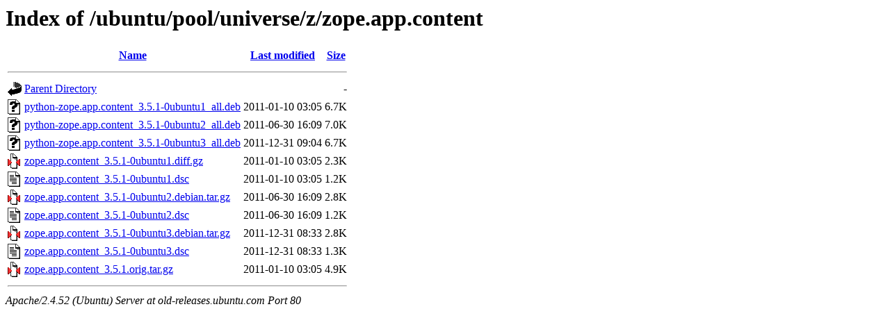

--- FILE ---
content_type: text/html;charset=UTF-8
request_url: http://old-releases.ubuntu.com/ubuntu/pool/universe/z/zope.app.content/
body_size: 668
content:
<!DOCTYPE HTML PUBLIC "-//W3C//DTD HTML 3.2 Final//EN">
<html>
 <head>
  <title>Index of /ubuntu/pool/universe/z/zope.app.content</title>
 </head>
 <body>
<h1>Index of /ubuntu/pool/universe/z/zope.app.content</h1>
  <table>
   <tr><th valign="top"><img src="/icons/blank.gif" alt="[ICO]"></th><th><a href="?C=N;O=D">Name</a></th><th><a href="?C=M;O=A">Last modified</a></th><th><a href="?C=S;O=A">Size</a></th></tr>
   <tr><th colspan="4"><hr></th></tr>
<tr><td valign="top"><img src="/icons/back.gif" alt="[PARENTDIR]"></td><td><a href="/ubuntu/pool/universe/z/">Parent Directory</a></td><td>&nbsp;</td><td align="right">  - </td></tr>
<tr><td valign="top"><img src="/icons/unknown.gif" alt="[   ]"></td><td><a href="python-zope.app.content_3.5.1-0ubuntu1_all.deb">python-zope.app.content_3.5.1-0ubuntu1_all.deb</a></td><td align="right">2011-01-10 03:05  </td><td align="right">6.7K</td></tr>
<tr><td valign="top"><img src="/icons/unknown.gif" alt="[   ]"></td><td><a href="python-zope.app.content_3.5.1-0ubuntu2_all.deb">python-zope.app.content_3.5.1-0ubuntu2_all.deb</a></td><td align="right">2011-06-30 16:09  </td><td align="right">7.0K</td></tr>
<tr><td valign="top"><img src="/icons/unknown.gif" alt="[   ]"></td><td><a href="python-zope.app.content_3.5.1-0ubuntu3_all.deb">python-zope.app.content_3.5.1-0ubuntu3_all.deb</a></td><td align="right">2011-12-31 09:04  </td><td align="right">6.7K</td></tr>
<tr><td valign="top"><img src="/icons/compressed.gif" alt="[   ]"></td><td><a href="zope.app.content_3.5.1-0ubuntu1.diff.gz">zope.app.content_3.5.1-0ubuntu1.diff.gz</a></td><td align="right">2011-01-10 03:05  </td><td align="right">2.3K</td></tr>
<tr><td valign="top"><img src="/icons/text.gif" alt="[TXT]"></td><td><a href="zope.app.content_3.5.1-0ubuntu1.dsc">zope.app.content_3.5.1-0ubuntu1.dsc</a></td><td align="right">2011-01-10 03:05  </td><td align="right">1.2K</td></tr>
<tr><td valign="top"><img src="/icons/compressed.gif" alt="[   ]"></td><td><a href="zope.app.content_3.5.1-0ubuntu2.debian.tar.gz">zope.app.content_3.5.1-0ubuntu2.debian.tar.gz</a></td><td align="right">2011-06-30 16:09  </td><td align="right">2.8K</td></tr>
<tr><td valign="top"><img src="/icons/text.gif" alt="[TXT]"></td><td><a href="zope.app.content_3.5.1-0ubuntu2.dsc">zope.app.content_3.5.1-0ubuntu2.dsc</a></td><td align="right">2011-06-30 16:09  </td><td align="right">1.2K</td></tr>
<tr><td valign="top"><img src="/icons/compressed.gif" alt="[   ]"></td><td><a href="zope.app.content_3.5.1-0ubuntu3.debian.tar.gz">zope.app.content_3.5.1-0ubuntu3.debian.tar.gz</a></td><td align="right">2011-12-31 08:33  </td><td align="right">2.8K</td></tr>
<tr><td valign="top"><img src="/icons/text.gif" alt="[TXT]"></td><td><a href="zope.app.content_3.5.1-0ubuntu3.dsc">zope.app.content_3.5.1-0ubuntu3.dsc</a></td><td align="right">2011-12-31 08:33  </td><td align="right">1.3K</td></tr>
<tr><td valign="top"><img src="/icons/compressed.gif" alt="[   ]"></td><td><a href="zope.app.content_3.5.1.orig.tar.gz">zope.app.content_3.5.1.orig.tar.gz</a></td><td align="right">2011-01-10 03:05  </td><td align="right">4.9K</td></tr>
   <tr><th colspan="4"><hr></th></tr>
</table>
<address>Apache/2.4.52 (Ubuntu) Server at old-releases.ubuntu.com Port 80</address>
</body></html>
